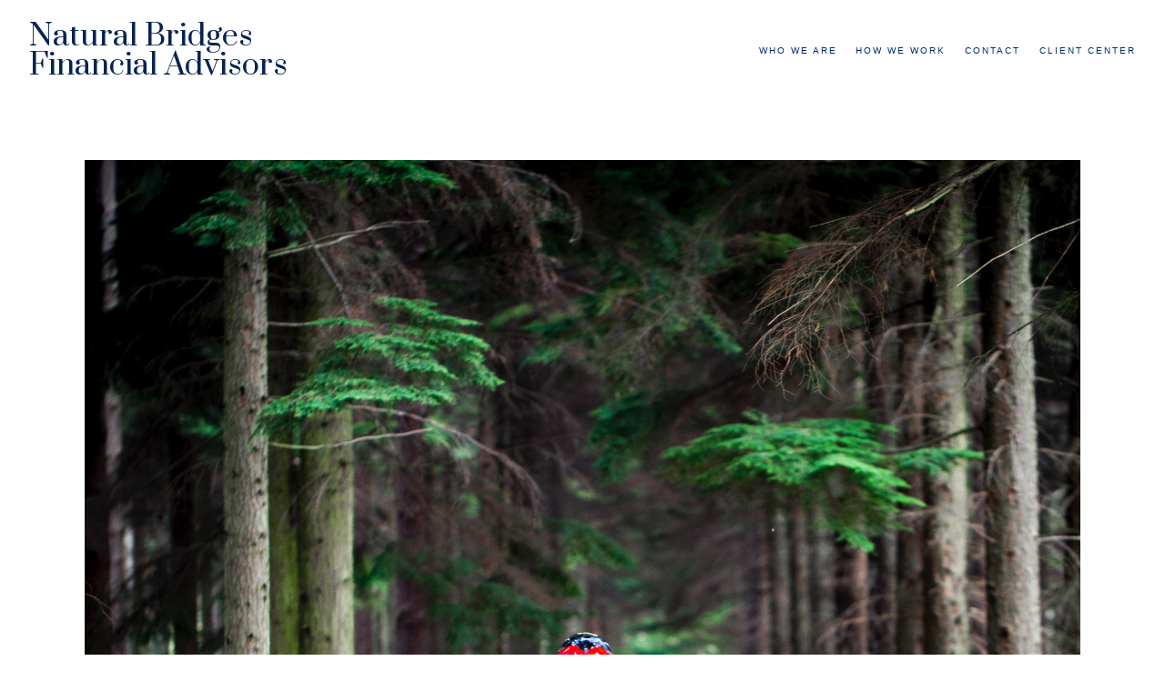

--- FILE ---
content_type: text/html; charset=utf-8
request_url: https://naturalbridgesfa.com/articles/stay-healthy-and-wealthy-in-retirement
body_size: 10543
content:
<!DOCTYPE html>
<html lang="en" class="no-js">
<head>
<meta charset="utf-8">
<meta http-equiv="X-UA-Compatible" content="IE=edge">

<link rel="shortcut icon" href="https://static.twentyoverten.com/5d695e18001fda1ab1b4e561/favicon/BkAV7VFNw-favicon.ico" type="image/x-icon">

<meta name="viewport" content="width=device-width,initial-scale=1">
<meta http-equiv="cleartype" content="on">
<meta name="robots" content="noodp">

<!-- Title & Description -->
<title>Stay Healthy and Wealthy in Retirement — Natural Bridges Financial Advisors</title>
<meta name="description"
content="">
<!-- Open Graph -->
<meta property="og:site_name" content="Natural Bridges Financial Advisors">
<meta property="og:title" content="Stay Healthy and Wealthy in Retirement">
<meta property="og:description" content="">
<meta property="og:url" content="https://naturalbridgesfa.com/articles/stay-healthy-and-wealthy-in-retirement">
<meta property="og:type" content="article">

<meta itemprop="name" content="Stay Healthy and Wealthy in Retirement">
<meta itemprop="description" content="">
<meta itemprop="url" content="https://naturalbridgesfa.com/articles/stay-healthy-and-wealthy-in-retirement">
<!-- Twitter Card -->
<meta name="twitter:card" content="summary_large_image">
<meta name="twitter:title" content="Stay Healthy and Wealthy in Retirement">
<meta name="twitter:description" content="">


<!-- Mobile App Settings -->

<link rel="apple-touch-icon" href="https://static.twentyoverten.com/5d695e18001fda1ab1b4e561/favicon/BkAV7VFNw.png">

<meta name="apple-mobile-web-app-capable" content="yes">
<meta name="apple-mobile-web-app-status-bar-style" content="black">
<meta name="apple-mobile-web-app-title" content="Articles">

<!-- Prefetch -->
<link rel="dns-prefetch" href="https://static.twentyoverten.com">

<style>
@import 'https://fonts.googleapis.com/css?family=Gentium+Basic:000,000i|Prata:000,000i|Montserrat:000,000i|Muli:000,000i';
</style>
<link href="/assets/frameworks/assets/dist/css/global.css" rel="stylesheet">
<link href="/assets/frameworks/themes/fresnel/3.0.0/assets/dist/css/main.css" rel="stylesheet">
<link href="/assets/css/custom.css" rel="stylesheet">


<meta name="google-site-verification" content="Eb1SD8t_nJ4YMtX4dMa5AYbf0HPXh67WK5czcCVG7sg" />
<!-- Global site tag (gtag.js) - Google Ads: 758175507 -->
<script async src="https://www.googletagmanager.com/gtag/js?id=AW-758175507"></script>
<script>
  window.dataLayer = window.dataLayer || [];
  function gtag(){dataLayer.push(arguments);}
  gtag('js', new Date());

  gtag('config', 'AW-758175507');
</script>

<!-- MailerLite Universal -->
<script>
(function(m,a,i,l,e,r){ m['MailerLiteObject']=e;function f(){
var c={ a:arguments,q:[]};var r=this.push(c);return "number"!=typeof r?r:f.bind(c.q);}
f.q=f.q||[];m[e]=m[e]||f.bind(f.q);m[e].q=m[e].q||f.q;r=a.createElement(i);
var _=a.getElementsByTagName(i)[0];r.async=1;r.src=l+'?v'+(~~(new Date().getTime()/1000000));
_.parentNode.insertBefore(r,_);})(window, document, 'script', 'https://static.mailerlite.com/js/universal.js', 'ml');

var ml_account = ml('accounts', '2046810', 'g0d1s3x7x1', 'load');
</script>
<!-- End MailerLite Universal -->



</head>

<body class="post has-featured-image">
<svg style="position: absolute; width: 0; height: 0; overflow: hidden;" version="1.1"
xmlns="http://www.w3.org/2000/svg" xmlns:xlink="http://www.w3.org/1999/xlink">
<defs>
<symbol id="icon-facebook" viewBox="0 0 24 24">
<title>facebook</title>
<path
d="M12 0.48c-6.362 0-11.52 5.158-11.52 11.52s5.158 11.52 11.52 11.52 11.52-5.158 11.52-11.52-5.158-11.52-11.52-11.52zM14.729 8.441h-1.732c-0.205 0-0.433 0.27-0.433 0.629v1.25h2.166l-0.328 1.783h-1.838v5.353h-2.044v-5.353h-1.854v-1.783h1.854v-1.049c0-1.505 1.044-2.728 2.477-2.728h1.732v1.897z">
</path>
</symbol>
<symbol id="icon-twitter" viewBox="0 0 24 24">
<title>twitter</title>
<path
d="M12 0.48c-6.362 0-11.52 5.158-11.52 11.52s5.158 11.52 11.52 11.52 11.52-5.158 11.52-11.52-5.158-11.52-11.52-11.52zM16.686 9.917c0.005 0.098 0.006 0.197 0.006 0.293 0 3-2.281 6.457-6.455 6.457-1.282 0-2.474-0.374-3.478-1.020 0.176 0.022 0.358 0.030 0.541 0.030 1.063 0 2.041-0.361 2.818-0.971-0.992-0.019-1.83-0.674-2.119-1.574 0.138 0.025 0.28 0.040 0.426 0.040 0.206 0 0.408-0.028 0.598-0.079-1.038-0.209-1.82-1.126-1.82-2.225v-0.028c0.306 0.169 0.656 0.272 1.028 0.284-0.61-0.408-1.009-1.102-1.009-1.89 0-0.415 0.112-0.806 0.307-1.141 1.12 1.373 2.79 2.275 4.676 2.372-0.040-0.167-0.059-0.34-0.059-0.518 0-1.252 1.015-2.269 2.269-2.269 0.652 0 1.242 0.276 1.656 0.718 0.517-0.103 1.002-0.29 1.44-0.551-0.169 0.529-0.528 0.974-0.997 1.256 0.46-0.056 0.896-0.178 1.303-0.359-0.304 0.455-0.689 0.856-1.132 1.175z">
</path>
</symbol>
<symbol id="icon-instagram" viewBox="0 0 24 24">
<title>instagram</title>
<path
d="M12.1,9.4c-1.6,0-2.9,1.3-2.9,2.9c0,1.6,1.3,2.9,2.9,2.9c1.6,0,2.9-1.3,2.9-2.9C15,10.8,13.7,9.4,12.1,9.4z M12.1,14 c-0.9,0-1.7-0.7-1.7-1.7c0-0.9,0.7-1.7,1.7-1.7c0.9,0,1.7,0.7,1.7,1.7C13.7,13.3,13,14,12.1,14z">
</path>
<path
d="M12,0.5C5.6,0.5,0.5,5.6,0.5,12S5.6,23.5,12,23.5S23.5,18.4,23.5,12S18.4,0.5,12,0.5z M17.5,14.9c0,1.4-1.2,2.6-2.6,2.6H9.1 c-1.4,0-2.6-1.2-2.6-2.6V9.1c0-1.4,1.2-2.6,2.6-2.6h5.9c1.4,0,2.6,1.2,2.6,2.6V14.9z">
</path>
<circle cx="15.1" cy="8.7" r="0.8"></circle>
</symbol>
<symbol id="icon-linkedin" viewBox="0 0 24 24">
<title>linkedin</title>
<path
d="M12 0.48c-6.362 0-11.52 5.158-11.52 11.52s5.158 11.52 11.52 11.52 11.52-5.158 11.52-11.52-5.158-11.52-11.52-11.52zM9.18 16.775h-2.333v-7.507h2.333v7.507zM7.999 8.346c-0.737 0-1.213-0.522-1.213-1.168 0-0.659 0.491-1.165 1.243-1.165s1.213 0.506 1.228 1.165c0 0.646-0.475 1.168-1.258 1.168zM17.7 16.775h-2.333v-4.16c0-0.968-0.338-1.626-1.182-1.626-0.644 0-1.027 0.445-1.196 0.874-0.062 0.152-0.078 0.368-0.078 0.583v4.328h-2.334v-5.112c0-0.937-0.030-1.721-0.061-2.395h2.027l0.107 1.043h0.047c0.307-0.49 1.060-1.212 2.318-1.212 1.535 0 2.686 1.028 2.686 3.239v4.439z">
</path>
</symbol>
<symbol id="icon-google" viewBox="0 0 24 24">
<title>google</title>
<path
d="M12 0.48v0c6.362 0 11.52 5.158 11.52 11.52s-5.158 11.52-11.52 11.52c-6.362 0-11.52-5.158-11.52-11.52s5.158-11.52 11.52-11.52zM18.125 11.443h-1.114v-1.114h-1.114v1.114h-1.114v1.114h1.114v1.114h1.114v-1.114h1.114zM9.773 11.443v1.336h2.21c-0.089 0.573-0.668 1.681-2.21 1.681-1.331 0-2.416-1.102-2.416-2.461s1.086-2.461 2.416-2.461c0.757 0 1.264 0.323 1.553 0.601l1.058-1.019c-0.679-0.635-1.559-1.019-2.611-1.019-2.155 0-3.897 1.743-3.897 3.897s1.743 3.897 3.897 3.897c2.249 0 3.742-1.581 3.742-3.808 0-0.256-0.028-0.451-0.061-0.646h-3.68z">
</path>
</symbol>
<symbol id="icon-youtube" viewBox="0 0 24 24">
<title>youtube</title>
<path
d="M13.924 11.8l-2.695-1.258c-0.235-0.109-0.428 0.013-0.428 0.274v2.369c0 0.26 0.193 0.383 0.428 0.274l2.694-1.258c0.236-0.11 0.236-0.29 0.001-0.401zM12 0.48c-6.362 0-11.52 5.158-11.52 11.52s5.158 11.52 11.52 11.52 11.52-5.158 11.52-11.52-5.158-11.52-11.52-11.52zM12 16.68c-5.897 0-6-0.532-6-4.68s0.103-4.68 6-4.68 6 0.532 6 4.68-0.103 4.68-6 4.68z">
</path>
</symbol>
<symbol id="icon-vimeo" viewBox="0 0 24 24">
<title>vimeo</title>
<path
d="M12 0.48c-6.362 0-11.52 5.158-11.52 11.52s5.158 11.52 11.52 11.52 11.52-5.158 11.52-11.52-5.158-11.52-11.52-11.52zM17.281 9.78c-0.61 3.499-4.018 6.464-5.041 7.141-1.025 0.674-1.961-0.272-2.299-0.989-0.389-0.818-1.552-5.248-1.856-5.616-0.305-0.367-1.219 0.368-1.219 0.368l-0.443-0.593c0 0 1.856-2.26 3.269-2.54 1.498-0.3 1.495 2.341 1.855 3.809 0.349 1.42 0.583 2.231 0.887 2.231 0.305 0 0.887-0.79 1.523-2.004 0.638-1.214-0.026-2.287-1.273-1.524 0.498-3.048 5.208-3.782 4.598-0.283z">
</path>
</symbol>
<symbol id="icon-tumblr" viewBox="0 0 24 24">
<title>tumblr</title>
<path
d="M12 0.48c-6.362 0-11.52 5.158-11.52 11.52s5.158 11.52 11.52 11.52 11.52-5.158 11.52-11.52-5.158-11.52-11.52-11.52zM15.092 16.969c-0.472 0.226-0.898 0.382-1.279 0.474-0.382 0.089-0.794 0.136-1.237 0.136-0.504 0-0.949-0.066-1.337-0.194s-0.718-0.312-0.991-0.551c-0.274-0.236-0.463-0.492-0.569-0.76-0.106-0.27-0.158-0.659-0.158-1.168v-3.914h-1.219v-1.577c0.431-0.143 0.804-0.347 1.112-0.614 0.308-0.265 0.557-0.583 0.743-0.956 0.187-0.372 0.316-0.848 0.386-1.422h1.568v2.82h2.616v1.75h-2.616v2.862c0 0.647 0.034 1.062 0.102 1.244 0.067 0.185 0.193 0.33 0.378 0.44 0.245 0.148 0.524 0.222 0.836 0.222 0.559 0 1.114-0.185 1.666-0.553v1.762h-0.001z">
</path>
</symbol>
<symbol id="icon-yelp" viewBox="0 0 24 24">
<title>yelp</title>
<path
d="M12 0.48v0c6.362 0 11.52 5.158 11.52 11.52s-5.158 11.52-11.52 11.52c-6.362 0-11.52-5.158-11.52-11.52s5.158-11.52 11.52-11.52zM13.716 13.671v0c0 0-0.3-0.080-0.499 0.122-0.218 0.221-0.034 0.623-0.034 0.623l1.635 2.755c0 0 0.268 0.363 0.501 0.363s0.464-0.193 0.464-0.193l1.292-1.864c0 0 0.131-0.235 0.133-0.441 0.005-0.293-0.433-0.373-0.433-0.373l-3.059-0.991zM13.062 12.406c0.156 0.268 0.588 0.19 0.588 0.19l3.052-0.9c0 0 0.416-0.171 0.475-0.398 0.058-0.228-0.069-0.503-0.069-0.503l-1.459-1.734c0 0-0.126-0.219-0.389-0.241-0.29-0.025-0.467 0.329-0.467 0.329l-1.725 2.739c0.001-0.001-0.151 0.272-0.007 0.519v0zM11.62 11.338c0.359-0.089 0.417-0.616 0.417-0.616l-0.024-4.386c0 0-0.054-0.541-0.295-0.688-0.378-0.231-0.49-0.111-0.598-0.095l-2.534 0.95c0 0-0.248 0.083-0.377 0.292-0.185 0.296 0.187 0.73 0.187 0.73l2.633 3.624c0 0 0.26 0.271 0.591 0.189v0zM10.994 13.113c0.009-0.338-0.402-0.542-0.402-0.542l-2.724-1.388c0 0-0.404-0.168-0.6-0.051-0.149 0.089-0.283 0.252-0.295 0.394l-0.177 2.204c0 0-0.026 0.382 0.072 0.556 0.139 0.246 0.596 0.075 0.596 0.075l3.18-0.709c0.123-0.084 0.34-0.092 0.352-0.539v0zM11.785 14.302c-0.273-0.141-0.6 0.151-0.6 0.151l-2.129 2.366c0 0-0.266 0.362-0.198 0.584 0.064 0.208 0.169 0.312 0.318 0.385l2.138 0.681c0 0 0.259 0.054 0.456-0.003 0.279-0.082 0.227-0.522 0.227-0.522l0.048-3.203c0 0.001-0.011-0.308-0.26-0.438v0z">
</path>
</symbol>
<symbol id="icon-rss" viewBox="0 0 24 24">
<title>rss</title>
<path
d="M11.994 0.48c-6.362 0-11.514 5.152-11.514 11.514s5.152 11.514 11.514 11.514c6.362 0 11.514-5.152 11.514-11.514s-5.152-11.514-11.514-11.514v0zM9.112 16.68c-0.788 0-1.432-0.644-1.432-1.432s0.644-1.432 1.432-1.432c0.788 0 1.432 0.644 1.432 1.432s-0.644 1.432-1.432 1.432v0zM12.788 16.68c0-2.82-2.287-5.108-5.108-5.108v-1.499c3.642 0 6.607 2.954 6.607 6.607h-1.499zM15.775 16.68c0-4.475-3.631-8.095-8.095-8.095v-1.499c5.296 0 9.594 4.297 9.594 9.594h-1.499z">
</path>
</symbol>
<symbol id="icon-email" viewBox="0 0 24 24">
<title>email</title>
<path
d="M12,0A12,12,0,1,0,24,12,12,12,0,0,0,12,0Zm5.964,8.063L12.2,12.871a0.419,0.419,0,0,1-.391,0L6.036,8.063H17.964ZM5.2,8.724l4.084,3.4L5.2,15.293V8.724Zm0.87,7.213L10.1,12.8l1.044,0.866a1.341,1.341,0,0,0,1.718,0L13.9,12.8l4.027,3.133H6.07Zm12.73-.644-4.084-3.17,4.084-3.4v6.569Z">
</path>
</symbol>
<symbol id="icon-podcast" viewBox="0 0 24 24">
<title>podcast</title>
<path
d="M12,0A12,12,0,1,0,24,12,12,12,0,0,0,12,0ZM10.1,7.9a1.9,1.9,0,0,1,3.793,0v3.793a1.9,1.9,0,1,1-3.793,0V7.9Zm2.519,8.03V18H11.378V15.926a4.386,4.386,0,0,1-3.793-4.237H8.652A3.281,3.281,0,0,0,12,14.918a3.281,3.281,0,0,0,3.348-3.229h1.066A4.386,4.386,0,0,1,12.622,15.926Z">
</path>
</symbol>
<symbol id="icon-phone" viewBox="0 0 24 24">
<title>phone</title>
<path
d="M12,0A12,12,0,1,0,24,12,12,12,0,0,0,12,0Zm6,15.47a.58.58,0,0,1-.178.509l-1.69,1.678a.968.968,0,0,1-.3.216,1.251,1.251,0,0,1-.362.114c-.009,0-.034,0-.077.007s-.1.006-.165.006a5.653,5.653,0,0,1-2.1-.489,11.2,11.2,0,0,1-1.773-.973,13.188,13.188,0,0,1-2.11-1.78,13.977,13.977,0,0,1-1.475-1.677A12.061,12.061,0,0,1,6.824,11.6a7.983,7.983,0,0,1-.533-1.233,6.473,6.473,0,0,1-.242-.954A3.217,3.217,0,0,1,6,8.784c.009-.153.013-.237.013-.254a1.247,1.247,0,0,1,.114-.363.967.967,0,0,1,.216-.3L8.032,6.178A.559.559,0,0,1,8.439,6a.475.475,0,0,1,.292.095.872.872,0,0,1,.216.236l1.361,2.58a.62.62,0,0,1,.063.445.794.794,0,0,1-.216.407l-.623.623a.2.2,0,0,0-.044.082.3.3,0,0,0-.019.1,2.282,2.282,0,0,0,.228.61,5.635,5.635,0,0,0,.471.743,8.171,8.171,0,0,0,.9,1.011,8.494,8.494,0,0,0,1.017.909,5.962,5.962,0,0,0,.744.477,2.011,2.011,0,0,0,.457.184l.159.032a.332.332,0,0,0,.083-.019.219.219,0,0,0,.083-.045l.724-.737a.779.779,0,0,1,.534-.2.66.66,0,0,1,.343.077h.013l2.453,1.449A.64.64,0,0,1,18,15.47Z">
</path>
</symbol>
<symbol id="icon-blog" viewBox="0 0 24 24">
<title>blog</title>
<path
d="M12,0A12,12,0,1,0,24,12,12,12,0,0,0,12,0ZM9.083,17H7V14.917l6.146-6.146,2.083,2.083Zm7.76-7.76-1.016,1.016L13.745,8.172,14.76,7.156a0.566,0.566,0,0,1,.781,0l1.3,1.3A0.566,0.566,0,0,1,16.844,9.24Z" />
</symbol>
<symbol id="icon-search" viewBox="0 0 24 24">
<title>search</title>
<path
d="M17.611,15.843a9.859,9.859,0,1,0-1.769,1.769l6.379,6.379,1.769-1.769ZM9.836,17.17A7.334,7.334,0,1,1,17.17,9.836,7.342,7.342,0,0,1,9.836,17.17Z" />
</symbol>
<symbol id="icon-brokercheck" viewBox="0 0 100 100">
<title>brokercheck</title>
<path
d="M67.057,60.029a2.968,2.968,0,0,0-4.2-.119,19.351,19.351,0,1,1,.8-27.341A2.968,2.968,0,1,0,67.976,28.5a25.288,25.288,0,1,0-1.038,35.728A2.968,2.968,0,0,0,67.057,60.029Z" />
<path
d="M47.714,32.506a0.654,0.654,0,0,0-.49-1.185,14.61,14.61,0,0,0-9.183,23.649,0.611,0.611,0,0,0,1.084-.506C37.286,46.088,39.185,37.392,47.714,32.506Z" />
<path
d="M63.814,69.544a0.906,0.906,0,0,0-1.222-.374l-3.7,1.965a0.9,0.9,0,1,0,.848,1.6l3.7-1.965A0.906,0.906,0,0,0,63.814,69.544Z" />
<path
d="M70.211,80.4l-3.455-6.5a3.1,3.1,0,1,0-5.47,2.909l3.455,6.5A3.1,3.1,0,0,0,70.211,80.4Zm-1.012,1.8a0.948,0.948,0,0,1-1.278-.391l-1.21-2.276a0.945,0.945,0,1,1,1.669-.887l1.21,2.276A0.948,0.948,0,0,1,69.2,82.209Z" />
</symbol>
<symbol id="icon-brokercheck-color" viewBox="0 0 100 100">
<title>brokercheck</title>
<path
d="M67.057,60.029a2.968,2.968,0,0,0-4.2-.119,19.351,19.351,0,1,1,.8-27.341A2.968,2.968,0,1,0,67.976,28.5a25.288,25.288,0,1,0-1.038,35.728A2.968,2.968,0,0,0,67.057,60.029Z"
fill="#1965A2" />
<path
d="M47.714,32.506a0.654,0.654,0,0,0-.49-1.185,14.61,14.61,0,0,0-9.183,23.649,0.611,0.611,0,0,0,1.084-.506C37.286,46.088,39.185,37.392,47.714,32.506Z"
fill="#4DA3DB" />
<path
d="M63.814,69.544a0.906,0.906,0,0,0-1.222-.374l-3.7,1.965a0.9,0.9,0,1,0,.848,1.6l3.7-1.965A0.906,0.906,0,0,0,63.814,69.544Z"
fill="#CF3317" />
<path
d="M70.211,80.4l-3.455-6.5a3.1,3.1,0,1,0-5.47,2.909l3.455,6.5A3.1,3.1,0,0,0,70.211,80.4Zm-1.012,1.8a0.948,0.948,0,0,1-1.278-.391l-1.21-2.276a0.945,0.945,0,1,1,1.669-.887l1.21,2.276A0.948,0.948,0,0,1,69.2,82.209Z"
fill="#CF3317" />
</symbol>
<symbol id="icon-play" viewBox="0 0 100 100">
<title>Play</title>
<polygon points="31.934 26.442 72.233 50 31.934 73.558 31.934 26.442" />
</symbol>
<symbol id="icon-pause" viewBox="0 0 100 100">
<title>Pause</title>
<polygon points="69.093 80 69.093 20 58.193 20 58.193 80 69.093 80" />
<polygon points="41.807 80 41.807 20 30.907 20 30.907 80 41.807 80" />
</symbol>

</defs>
</svg>


<div id="pull-out-nav">
<div class="pull-out-header">
<div class="close-menu">
<span></span>
</div>
</div>
<div class="nav-wrapper">
<ul class="main-nav">















<li><a href="/who-we-are">Who We Are</a></li>











<li><a href="/how-we-work">How We Work</a></li>










<li><a href="/contact">Contact</a></li>











<li><a href="/client-center">Client Center</a></li>































</ul>
</div>
</div>
<div id="page-wrapper"
class="has-fixed-header">

<header id="header" role="banner">
<div class="header-inner">


<div id="logo">
<a href="/" class="text-based">

<h1>Natural Bridges Financial Advisors</h1>


</a>
</div>



<div class="menu-toggle">
<span></span>
</div>
<nav id="main-navigation">
<ul>



<li class="dropdown">
<a href="/who-we-are">Who We Are</a>
<ul>



<li><a href="/who-we-are/our-team-new">Our Team</a></li>




<li><a href="/who-we-are/financial-planning-in-santa-cruz">Financial Planning in Santa Cruz</a></li>




<li><a href="/who-we-are/how-were-different">How We&#39;re Different</a></li>


</ul>
</li>



<li class="dropdown">
<a href="/how-we-work">How We Work</a>
<ul>



<li><a href="/how-we-work/getting-started">Getting Started</a></li>




<li><a href="/how-we-work/our-fees">Our Fees</a></li>




<li><a href="/how-we-work/choosing-an-advisor">Choosing an Advisor</a></li>




<li><a href="/how-we-work/how-we-plan-for-retirement">How We Plan for Retirement</a></li>


</ul>
</li>



<li><a href="/contact">Contact</a></li>



<li><a href="/client-center">Client Center</a></li>



</ul>
</nav>

</div>
</header>




<div class="header-push"></div>



<div class="content-wrapper">
<div class="container">
<main id="content" role="main">
<article class="post">

<figure class="post-thumbnail">
<img src="https://static.twentyoverten.com/5d695e18001fda1ab1b4e561/hnXGtA6P-z/cropped/carl-winterbourne-659607-unsplash.jpg" alt="Stay Healthy and Wealthy in Retirement Thumbnail">
</figure>

<div class="post-wrapper">
<header class="post-header">
<h1 class="post-title">Stay Healthy and Wealthy in Retirement</h1>
<div class="post-meta">

<time
datetime="2021-03-25">March 25, 2021</time>



<span class="bullet"></span>

<span class="post-categories">

<span class="category"><a
href="/articles/category/health-insurance">Health Insurance</a></span>

<span class="category"><a
href="/articles/category/life-planning">Life Planning</a></span>

<span class="category"><a
href="/articles/category/retirement">Retirement</a></span>

</span>

</div>
</header>
<div class="post-content">
<p>As you transition from full-time work to retirement, many items on your budget are going to decrease (such as daily transportation) or even disappear (such as your kids' tuition and food). Health care, however, is an ongoing expense that needs to be reevaluated throughout your golden years.<em> Many retirees don't realize that there are limitations to what Medicare covers. </em>And as you age and begin to slow down, the cost of maintaining your comfort and care can spike dramatically.&nbsp;</p>

<p>The best health care is preventative, especially in the early years of retirement. Here are 4 ways to keep your medical costs from negatively affecting your Return on Life.&nbsp;</p>

<h2>&nbsp;1. Get the most out of Medicare.&nbsp;</h2>

<p>No one likes going to the doctor. But you've been buying into Medicare for as long as you've been working. It's time to put those decades of tax dollars to use.&nbsp;</p>

<p>Working with a health insurance professional is the best way to make sure that you and your spouse get the coverage each of you need. It's also important that you check in with your agent every November during the open enrollment period to evaluate any changes to your health and the options available to you. At Natural Bridges Financial Advisors, we have a Medicare specialist on retainer that we send all of our clients to when they are getting prepared to sign up for Medicare. These plans can be complicated, so we've hired someone to walk you through every step of the process.</p>

<p>New Medicare enrollees can receive a "Welcome to Medicare" preventative visit where your doctor will assess your baseline health and perform some screenings. Also make sure you take advantage of your annual wellness visit and mental health services.&nbsp;</p>

<h2>2. Find an exercise routine you can stick to.&nbsp;</h2>

<p>If you find that you're not using that gym membership enough to justify the fees, it might be time to shake up your workout routine. The pandemic broadened online fitness options, so it's never been easier to try a new class or talk to a new personal trainer -- sometimes at no cost, and often without leaving your home exercise area.&nbsp;</p>

<p>Once you've found a workout that you enjoy doing, set a schedule and incorporate little reminders and nudges into your daily routine. Set an alarm on your cell phone when it's time to jump on your bike. Leave your running shoes next to your bedroom door so it'll be that much easier to get outside and start pounding the pavement. It's important to build <a href="https://naturalbridgesfa.com/articles/what-good-habits-do-you-need-to-retire-better" rel="noopener noreferrer" target="_blank">good habits  in order to retire better</a>.</p>

<h2>3. Take fun and games seriously.&nbsp;</h2>

<p>Retirement is a great time to get good at the things you love doing. You can take professional lessons, join senior leagues, or schedule weekly game times with friends and family. These kinds of activities don't just get your heart pumping, they also strengthen your social bonds and engage your brain. When there's rain in the forecast or your body needs a break, you can keep your mind and emotions engaged by doing a puzzle with your spouse or organizing a friendly poker night.&nbsp;</p>

<h2>4. Plan ahead.&nbsp;</h2>

<p>Think about your retirement as having three phases. In early retirement, you hopefully have the time, resources, and fitness to lead an active life. In the middle of retirement, your level of activity will probably start to slow down. And in the third phase, most retirees begin to settle into their homes and prioritize their wellbeing.&nbsp;</p>

<p>It’s in the third phase that health care costs can increase dramatically depending on your needs and your personal support network. Some retirees who anticipate assisted living or in-home nursing purchase long-term care insurance. Others focus on building up an emergency savings fund they can dip into as needed. And others plan to <a href="https://naturalbridgesfa.com/articles/thinking-about-moving-closer-to-your-kids-4-financial-implications-to-consider" rel="noopener noreferrer" target="_blank">relocate near friends and family </a>once they can’t live on their own anymore.&nbsp;</p>

<p>Sadly, too many seniors put off making these difficult decisions until they’re dealing with a major health or financial crisis. Planning ahead puts folks in a much better position to choose how and where they’re cared for on their own terms.&nbsp;</p>

<table class="no-borders" style="width: 100%;"><tbody><tr><td style="width: 27.8646%;"><img src="https://static.twentyoverten.com/5d695e18001fda1ab1b4e561/D3q-C48E3z/0001.jpg" style="display: block; vertical-align: top; margin: 0px auto; width: 212px; height: 273.881px;"></td>
<td style="width: 72.0486%;">

<p style="text-align: center;"><a class="btn primary" href="https://www.subscribepage.com/e3g8x6_copy" rel="noopener noreferrer" target="_blank">Get A copy of our booklet "Six Conversations every couple should have before retiring"</a></p>

<p style="text-align: center;">For couples who are already starting to think about retirement, this is a good overview of how to discuss and manage the challenges you will face when retiring. Don't go into retirement without a plan!</p>
</td></tr></tbody></table>

<p>Get in touch today and let’s talk about how our <a href="https://naturalbridgesfa.com/articles/what-is-financial-life-planning" rel="noopener noreferrer" target="_blank">financial life planning</a> process can help you prepare to live a fulfilling life at every stage of your retirement.&nbsp;</p>
<form class="form contact-form">
<span class="delete-contact-form"></span>
<span class="mask-contact-form" contenteditable="false"></span>
<div class="form-wrapper">
<div class="form-item">
<label>Name</label>
<input type="text" name="contact[name]" class="form-control">
</div>
<div class="form-item">
<label>Email</label>
<input type="email" name="contact[email]" class="form-control">
</div>
<div class="form-item">
<label>Phone</label>
<input type="text" name="contact[phone]" class="form-control">
</div>
<div class="form-item">
<label>Message</label>
<textarea name="contact[message]" class="form-control"></textarea>
</div>

<div class="form-item">
<button class="btn contact-submit" data-submit-text="Sending..." type="submit">Send</button>
</div>
</div>
</form>

<p>
<br>
</p>
</div>

<footer class="post-footer">
<div class="share-text">
<span>Share</span>
</div>
<ul class="share-links">

<li><a href="https://www.facebook.com/sharer/sharer.php?u=https://naturalbridgesfa.com/articles/stay-healthy-and-wealthy-in-retirement" target="_blank" class="btn secondary">Facebook</a></li>


<li><a href="https://twitter.com/intent/tweet?url=https://naturalbridgesfa.com/articles/stay-healthy-and-wealthy-in-retirement&amp;text=Many%20retirees%20don&#39;t%20realize%20that%20there%20are%20limitations%20to%20what%20Medicare%20covers.%20The%20best%20health%20care" target="_blank" class="btn secondary">Twitter</a></li>


<li><a href="http://www.linkedin.com/shareArticle?mini=true&amp;url=https://naturalbridgesfa.com/articles/stay-healthy-and-wealthy-in-retirement&amp;title=Stay%20Healthy%20and%20Wealthy%20in%20Retirement&amp;summary=Many%20retirees%20don&#39;t%20realize%20that%20there%20are%20limitations%20to%20what%20Medicare%20covers.%20The%20best%20health%20care&amp;source=Natural%20Bridges%20Financial%20Advisors" target="_blank" class="btn secondary">Linkedin</a></li>

</ul>
</footer>

</div>
</article>
</main>
</div>
</div>
<footer class="footer" role="contentinfo">
<div class="footer-wrapper">
<div class="container">
<div class="footer-content" data-location="footer" data-id="68f02e9aa84e8c7bda9de1a8" data-type="footer">
<h4><br></h4><div class="row"><span class="delete-row"></span>
<div class="col-xs-12 col-sm-8"><p>Natural Bridges Financial Advisors, 627 Center St, Santa Cruz, CA 95060</p><p><a href="http://www.acplanners.org/home" rel="noopener noreferrer" target="_blank"></a><a href="http://www.cfp.net/" rel="noopener noreferrer" target="_blank"><img src="https://static.twentyoverten.com/5d695e18001fda1ab1b4e561/ITV0lYpLSNi/ACP-logo1431534792321.png" style="width: 98px; display: inline-block; vertical-align: bottom; margin: 0px 0px 20px 20px; height: 38.777px; max-width: calc(100% - 5px); float: left;" class="spread"><img src="https://static.twentyoverten.com/5d695e18001fda1ab1b4e561/rknW_i_XbQI/CFP.png" style="width: 60px; display: inline-block; vertical-align: bottom; margin: 0px 0px 20px 20px; height: 39.759px; max-width: calc(100% - 5px); float: left;" class="spread"></a><a href="https://www.aicpa-cima.com/" rel="noopener noreferrer" target="_blank"></a><a href="https://www.feeonlynetwork.com/financial-advisor/chris-wentzien/" rel="noopener noreferrer" target="_blank"></a><a href="http://findanadvisor.napfa.org/Firms.aspx/View/6252/6815" rel="noopener noreferrer" target="_blank"><img src="https://static.twentyoverten.com/5d695e18001fda1ab1b4e561/of79isjbm27/NAPFA_logo1431535661157.png" style="width: 136px; display: inline-block; vertical-align: bottom; margin: 0px; height: 40.0925px; max-width: calc(100% + 0px); text-align: left; float: left;" class="spread"><img src="https://static.twentyoverten.com/5d695e18001fda1ab1b4e561/3v46JRCYDif/AICPA-Web_Member-of_1c1460657901067.jpg" style="width: 93px; display: inline-block; vertical-align: bottom; margin: 0px 0px 20px 20px; height: 37.8643px; max-width: calc(100% - 5px); float: left;"></a><img src="https://static.twentyoverten.com/5d695e18001fda1ab1b4e561/vDoEQvZkgmB/fon-header-logo.png" style="display: inline-block; vertical-align: bottom; margin: 0px; text-align: left; width: 132px; max-width: calc(100% + 0px); float: left;" class="spread"> &nbsp;&nbsp;</p></div><div class="col-xs-12 col-sm-4"><p class="text-right-desktop">(831) 421-0700 &nbsp; &nbsp; <a class="social-link" href="https://www.linkedin.com/in/chris-wentzien-cpa-pfs-cfp%C2%AE-mba-7109192/" rel="noopener noreferrer" target="_blank">&nbsp;<svg class="icon">&nbsp;					<use xlink:href="#icon-linkedin"></use> 				</svg>&nbsp;</a></p><h4 class="text-right-desktop"><a href="https://naturalbridgesfa.com/privacy-policy" rel="noopener noreferrer" target="_blank">PRIVACY POLICY</a></h4></div></div>
</div>
<div id="tot_badge">
<p>
<a href="https://twentyoverten.com" target="_blank">

<img src="data:image/svg+xml;charset=utf8,%3Csvg xmlns='http://www.w3.org/2000/svg' viewBox='0 0 30 30'%3E%3Cpath d='M15,1.75A13.25,13.25,0,1,1,1.75,15,13.27,13.27,0,0,1,15,1.75M15,0A15,15,0,1,0,30,15,15,15,0,0,0,15,0h0Z' fill='%23cda577'/%3E%3Cpath d='M13.13,6.39a0.6,0.6,0,0,1,.57-0.63h0.72a0.6,0.6,0,0,1,.64.63V9h1a0.6,0.6,0,0,1,.64.63V10a0.61,0.61,0,0,1-.56.65H15.06v6.73c0,0.82.21,1.06,0.93,1.06h0.47a0.6,0.6,0,0,1,.64.63v0.4a0.61,0.61,0,0,1-.57.64h-0.6c-2,0-2.85-.82-2.85-2.73v-11h0Z' fill='%23cda577'/%3E%3Cpath d='M17.38,23.6a0.64,0.64,0,0,1-.64.63H13.28a0.64,0.64,0,0,1-.64-0.63V23.05a0.64,0.64,0,0,1,.64-0.59h3.44a0.64,0.64,0,0,1,.64.63V23.6Z' fill='%23cda577'/%3E%3C/svg%3E" alt="Financial Advisor Websites by Twenty Over Ten">

<span>Powered by Twenty Over Ten</span>
</a>
</p>
</div>
</div>
</div>

</footer>
<div class="pull-out-overlay"></div>
</div>


<script>
window.appUrl = 'https://app.twentyoverten.com';
window.siteUrl = 'https://naturalbridgesfa.com';
window.suppress = false;
window.calendlyActive = false;
</script>
<script src="https://ajax.googleapis.com/ajax/libs/jquery/2.2.4/jquery.min.js"></script>
<script>
$('.g-recaptcha').html('');
</script>


<script src="/assets/frameworks/assets/dist/js/global-2.0.2.js"></script>
<script src="/assets/frameworks/themes/fresnel/3.0.0/assets/dist/js/main-3.0.0.js"></script>



<script async src="https://www.googletagmanager.com/gtag/js?id=UA-137694055-1"></script>
<script>
window.dataLayer = window.dataLayer || [];
function gtag(){dataLayer.push(arguments);}
gtag('js', new Date());
gtag('config', 'UA-137694055-1');
</script>

<!-- tot - Global site tag (gtag.js) - Google Analytics -->
<script async src="https://www.googletagmanager.com/gtag/js?id=UA-46480539-15"></script>
<script>
window.dataLayer = window.dataLayer || [];
function gtag(){dataLayer.push(arguments);}
gtag('js', new Date());
gtag('config', 'UA-46480539-15');
</script>
</body>
</html>

--- FILE ---
content_type: text/css; charset=utf-8
request_url: https://naturalbridgesfa.com/assets/css/custom.css
body_size: 2639
content:
:root {
  --accent: ; }

/* ============== FROALA ============== */
.main-content.editable::before,
.main-content.editable .form span.delete-contact-form::before,
.main-content.editable .row span.delete-row::before,
.main-content.editable .overlay-content::before,
body.fr-view .form span.delete-contact-form::before,
body.fr-view .row span.delete-row::before {
  background: #5c5c5c;
  color: #fff;
  /* new styles */
  color: #fff; }

.main-content.editable::after,
.main-content.editable .form::after,
.main-content.editable .row::after,
.main-content.editable .overlay-content::after,
body.fr-view .form::after,
body.fr-view .row::after {
  border-color: #5c5c5c;
  /* new styles */ }

.hero-content.editable::before,
.hero-content.editable .form span.delete-contact-form::before,
.hero-content.editable .row span.delete-row::before,
.hero-content.editable .overlay-content::before {
  background: #5c5c5c;
  color: #fff;
  /* new styles */
  color: #fff; }
  .overlay .hero-content.editable::before, .overlay
  .hero-content.editable .form span.delete-contact-form::before, .overlay
  .hero-content.editable .row span.delete-row::before, .overlay
  .hero-content.editable .overlay-content::before {
    background: #dbb385;
    color: #000;
    /* new styles */
    color: #fff; }

.hero-content.editable::after,
.hero-content.editable .form::after,
.hero-content.editable .row::after,
.hero-content.editable .overlay-content::after {
  border-color: #5c5c5c;
  /* new styles */ }
  .overlay .hero-content.editable::after, .overlay
  .hero-content.editable .form::after, .overlay
  .hero-content.editable .row::after, .overlay
  .hero-content.editable .overlay-content::after {
    border-color: #dbb385;
    /* new styles */ }

.footer-content.editable::before,
.footer-content.editable .form span.delete-contact-form::before,
.footer-content.editable .row span.delete-row::before {
  background: rgba(20, 20, 20, 0.6);
  color: #fff;
  /* new styles */
  color: #fff; }

.footer-content.editable::after,
.footer-content.editable .form::after,
.footer-content.editable .row::after {
  border-color: rgba(20, 20, 20, 0.6);
  /* new styles */ }

.editable .posts-list {
  background: rgba(0, 0, 0, 0.1);
  /* new styles */ }

.editable .overlay .posts-list {
  background: rgba(0, 0, 0, 0.1);
  /* new styles */ }

.editable .callout .posts-list {
  background: rgba(0, 0, 0, 0.1);
  /* new styles */ }

.fr-dropdown-list li a.is-h1, .fr-dropdown-list li a.is-h2, .fr-dropdown-list li a.is-h3, .fr-dropdown-list li a.is-h4 {
  margin: 0;
  font-size: 1em;
  line-height: 200%; }

/* ============== SIZING ============== */
#logo {
  width: 325px; }

/* ============== STYLES ============== */
/* ----- Base ----- */
body {
  background: #ffffff;
  color: #5c5c5c;
  /* new styles */
  font-family: "Muli", Helvetica, sans-serif;
  font-weight: normal; }

::selection {
  background: #cda577;
  color: #fff;
  /* new styles */
  color: #fff; }

/* ----- Typography ----- */
p {
  font-family: "Muli", Helvetica, sans-serif;
  font-weight: normal; }

a {
  color: #cda577;
  /* new styles */ }
  .overlay a {
    color: #cda577;
    /* new styles */ }
  .footer a {
    color: #cda577;
    /* new styles */ }

/* ----- Headlines ----- */
h1,
h3,
.is-h1,
.is-h3 {
  color: #242424;
  font-family: "Gentium Basic", Helvetica, sans-serif;
  font-weight: 500; }
  .overlay h1, .overlay
  h3, .overlay
  .is-h1, .overlay
  .is-h3 {
    color: #ffffff; }
  .footer h1, .footer
  h3, .footer
  .is-h1, .footer
  .is-h3 {
    color: rgba(20, 20, 20, 0.6); }

h2,
h4,
.is-h2,
.is-h4 {
  color: #5c5c5c;
  font-family: "Montserrat", Helvetica, sans-serif;
  font-weight: 600; }
  .overlay h2, .overlay
  h4, .overlay
  .is-h2, .overlay
  .is-h4 {
    color: #dbb385; }
  .footer h2, .footer
  h4, .footer
  .is-h2, .footer
  .is-h4 {
    color: rgba(20, 20, 20, 0.6); }

/* new styles */
h1,
.is-h1 {
  font-family: "Gentium Basic", Helvetica, sans-serif;
  font-weight: 500; }

h2,
.is-h2,
span.read-bio {
  font-family: "Montserrat", Helvetica, sans-serif;
  font-weight: 600; }

h3,
.is-h3 {
  font-family: "Gentium Basic", Helvetica, sans-serif;
  font-weight: 500; }

h4,
.is-h4 {
  font-family: "Montserrat", Helvetica, sans-serif;
  font-weight: 600; }

/* ----- Special ----- */
blockquote {
  color: #242424;
  /* new styles */ }
  blockquote::before {
    color: rgba(36, 36, 36, 0.4); }
  .overlay blockquote {
    color: #ffffff; }
    .overlay blockquote::before {
      color: rgba(255, 255, 255, 0.4); }
  blockquote p {
    font-family: "Gentium Basic", Helvetica, sans-serif;
    font-weight: normal; }

hr {
  border-color: rgba(92, 92, 92, 0.6);
  /* new styles */ }
  .overlay hr {
    border-color: rgba(219, 179, 133, 0.6);
    /* new styles */ }
  .footer hr {
    border-color: rgba(20, 20, 20, 0.25);
    /* new styles */ }
  .editable .modal-overlay hr {
    border-color: rgba(92, 92, 92, 0.25);
    /* new styles */ }

/* ----- Tables ----- */
table th {
  background: #5c5c5c;
  color: #fff;
  border-color: #363636;
  /* new styles */
  color: #fff; }

table.uses-accent th {
  background: #cda577;
  color: #000;
  border-color: #bf8c52;
  /* new styles */
  color: #fff; }

table.uses-accent.is-framed {
  border-color: #cda577;
  /* new styles */ }

table td {
  border-color: #d9d9d9;
  /* new styles */ }
  table td.is-highlighted {
    background: rgba(205, 165, 119, 0.3);
    /* new styles */ }

table.is-striped tbody tr:nth-child(even) {
  background: #f2f2f2;
  /* new styles */ }

table.is-dashed th,
table.is-dashed td {
  border-color: rgba(92, 92, 92, 0.4);
  /* new styles */ }

.accented,
.is-accent {
  color: #cda577 !important;
  /* new styles */
  color: !important; }

/* ----- Buttons ----- */
.btn {
  background: #cda577;
  color: #ffffff;
  /* new styles */
  font-family: "Montserrat", Helvetica, sans-serif;
  font-weight: 500; }
  .btn:hover {
    background: #242424;
    /* new styles */ }
  .overlay .btn {
    background: #cda577;
    color: #002c6f;
    /* new styles */ }
    .overlay .btn:hover {
      /* new styles */ }
  .footer .btn {
    /* new styles */ }
    .footer .btn:hover {
      /* new styles */ }
  .btn.primary {
    background: #cda577;
    color: #ffffff;
    /* new styles */ }
    .btn.primary:hover {
      background: #242424; }
    .btn.primary:hover {
      /* new styles */ }
    .overlay .btn.primary {
      /* new styles */ }
      .overlay .btn.primary:hover {
        /* new styles */ }
    .footer .btn.primary {
      /* new styles */ }
      .footer .btn.primary:hover {
        /* new styles */ }
  .btn.secondary {
    background: none;
    border-color: #cda577;
    color: #cda577;
    /* new styles */ }
    .overlay .btn.secondary {
      border-color: #cda577;
      color: #cda577; }
    .btn.secondary:hover {
      /* new styles */
      background: none; }
    .overlay .btn.secondary {
      /* new styles */ }
      .overlay .btn.secondary:hover {
        /* new styles */
        background: none; }
    .footer .btn.secondary {
      /* new styles */ }
      .footer .btn.secondary:hover {
        /* new styles */
        background: none; }

span.search-term {
  color: #cda577;
  /* new styles */ }

/* ----- Header ----- */
#header {
  background: #ffffff;
  color: #242424;
  /* new styles */ }
  #header a {
    color: #002c6f;
    /* new styles */
    font-family: "Montserrat", Helvetica, sans-serif;
    font-weight: 500; }
    #header a:hover {
      color: #cda577;
      /* new styles */ }
    #header a.btn {
      background: #002c6f;
      color: #ffffff;
      /* new styles */
      font-family: "Montserrat", Helvetica, sans-serif;
      font-weight: 500; }
      #header a.btn:hover {
        background: #cda577;
        color: #000; }
      #header a.btn:hover {
        /* new styles */ }
    .transparent-header #header a {
      color: #fff;
      /* new styles */ }
      .transparent-header #header a:hover {
        color: #cda577;
        /* new styles */ }
      .transparent-header #header a.btn {
        background: #fff;
        color: #000;
        /* new styles */ }
        .transparent-header #header a.btn:hover {
          background: #cda577;
          color: #000; }
        .transparent-header #header a.btn:hover {
          /* new styles */ }
  #header .active > a {
    color: #cda577;
    /* new styles */ }
    #header .active > a::after {
      background: #cda577;
      /* new styles */ }
  #header li.dropdown ul::before {
    background: #ffffff;
    /* new styles */ }
  .transparent-header #header li.dropdown ul a {
    color: #002c6f;
    /* new styles */ }
    .transparent-header #header li.dropdown ul a:hover {
      color: #cda577; }
    .transparent-header #header li.dropdown ul a:hover {
      /* new styles */ }

#logo a h1,
#logo a .logo-tagline {
  color: #042353;
  /* new styles */ }
  .transparent-header #logo a h1, .transparent-header
  #logo a .logo-tagline {
    color: #fff;
    /* new styles */ }

#logo h1 {
  font-family: "Prata", Helvetica, sans-serif;
  font-weight: normal; }

#logo .logo-tagline {
  font-family: "Montserrat", Helvetica, sans-serif;
  font-weight: 500; }

#pull-out-nav {
  background: #ffffff;
  color: #242424;
  /* new styles */ }
  #pull-out-nav a {
    color: #002c6f;
    /* new styles */
    font-family: "Montserrat", Helvetica, sans-serif;
    font-weight: 500; }
    #pull-out-nav a:hover {
      color: #cda577;
      /* new styles */ }
    #pull-out-nav a.btn {
      background: #002c6f;
      color: #ffffff;
      /* new styles */
      font-family: "Montserrat", Helvetica, sans-serif;
      font-weight: 500; }
      #pull-out-nav a.btn:hover {
        background: #cda577;
        color: #000; }
      #pull-out-nav a.btn:hover {
        /* new styles */ }
  #pull-out-nav .active a {
    color: #cda577;
    /* new styles */ }
    #pull-out-nav .active a::after {
      background: #cda577;
      /* new styles */ }

.menu-toggle span {
  background: #002c6f;
  /* new styles */ }
  .menu-toggle span::before, .menu-toggle span::after {
    background: #002c6f;
    /* new styles */ }
  .transparent-header .menu-toggle span {
    background: #fff;
    /* new styles */ }
    .transparent-header .menu-toggle span::before, .transparent-header .menu-toggle span::after {
      background: #fff;
      /* new styles */ }

.close-menu span::before, .close-menu span::after {
  background: #242424;
  /* new styles */ }

#sub-navigation ul li a {
  color: #5c5c5c;
  /* new styles */
  font-family: "Montserrat", Helvetica, sans-serif;
  font-weight: 500; }
  #sub-navigation ul li a::after {
    background: #cda577;
    /* new styles */ }

#sub-navigation ul li.active a {
  color: #cda577;
  /* new styles */ }

/* ----- Hero Content ----- */
.page-bg .overlay {
  background: rgba(0, 44, 111, 0.465);
  color: #dbb385;
  /* new styles */ }

.page-bg .scroll-down span {
  border-color: #dbb385;
  /* new styles */ }

.video-bg--control {
  color: #dbb385;
  /* new styles */ }
  .video-bg--control:focus {
    box-shadow: 0 0 0 2px #cda577;
    /* new styles */
    box-shadow: 0 0 0 2px; }

/* ----- Content ----- */
#page-wrapper {
  background: #ffffff;
  /* new styles */ }

.main-content a::after {
  background: rgba(92, 92, 92, 0.5);
  /* new styles */ }

.main-content a:hover::after {
  background: #cda577;
  /* new styles */ }

.sidebar {
  border-color: #cda577;
  /* new styles */ }

.callout {
  color: #ffffff;
  /* new styles */ }
  .callout::before {
    background: #cda577;
    /* new styles */ }
  .callout h1,
  .callout h2,
  .callout h3,
  .callout h4,
  .callout .is-h1,
  .callout .is-h2,
  .callout .is-h3,
  .callout .is-h4 {
    color: #ffffff;
    /* new styles */ }
  .callout p,
  .callout .post-excerpt {
    color: rgba(255, 255, 255, 0.8);
    /* new styles */ }
  .callout .post-link a:hover h3 {
    color: #ffffff;
    /* new styles */ }
  .callout .btn {
    background: #ffffff;
    color: #cda577;
    /* new styles */ }

#blog-categories {
  /* new styles */
  font-family: "Montserrat", Helvetica, sans-serif;
  font-weight: 600; }

.page-count {
  /* new styles */
  font-family: "Montserrat", Helvetica, sans-serif;
  font-weight: 500; }

.share-text {
  /* new styles */
  font-family: "Montserrat", Helvetica, sans-serif;
  font-weight: 500; }

figure.thumbnail::after {
  background: rgba(0, 44, 111, 0.465);
  /* new styles */ }

figure.thumbnail span.read-bio {
  color: #dbb385;
  /* new styles */ }

.member-title {
  color: #cda577;
  /* new styles */ }

.post-link a:hover h3 {
  color: #cda577;
  /* new styles */ }

.read-more span::after {
  background: #cda577;
  /* new styles */ }

span.categories-title {
  color: #242424;
  /* new styles */ }

span.post-categories .category a {
  color: #5c5c5c;
  /* new styles */ }
  span.post-categories .category a:hover {
    color: #cda577;
    /* new styles */ }

.post-excerpt {
  color: #5c5c5c;
  /* new styles */ }

.post .post-wrapper {
  background: #ffffff;
  /* new styles */ }

.share-text::before {
  background: rgba(92, 92, 92, 0.6);
  /* new styles */ }

.share-text span {
  background: #ffffff;
  /* new styles */ }

.load-posts.loading::after {
  border-color: rgba(0, 0, 0, 0.15);
  border-top-color: #5c5c5c;
  /* new styles */ }

/* ----- Overlays ----- */
.close-overlay::before, .close-overlay::after {
  background: #cda577;
  /* new styles */ }

.overlay-content {
  background: #ffffff;
  color: #5c5c5c;
  /* new styles */ }

/* ----- Forms ----- */
.form-item.required label::after {
  color: #cda577;
  /* new styles */ }

.form-item label {
  /* new styles */
  font-family: "Montserrat", Helvetica, sans-serif;
  font-weight: 500; }

.form-item .select::after {
  border-top-color: #5c5c5c;
  /* new styles */ }
  .overlay .form-item .select::after {
    /* new styles */ }
  .callout .form-item .select::after {
    /* new styles */ }
  .footer .form-item .select::after {
    /* new styles */ }

.form-item label.radio input {
  border-color: #5c5c5c;
  /* new styles */ }
  .overlay .form-item label.radio input {
    /* new styles */ }
  .callout .form-item label.radio input {
    /* new styles */
    border-color: #fff; }
  .footer .form-item label.radio input {
    /* new styles */ }
  .form-item label.radio input::after {
    background: #cda577;
    /* new styles */ }
    .callout .form-item label.radio input::after {
      /* new styles */
      background: #fff; }
  .form-item label.radio input:checked {
    border-color: #cda577;
    /* new styles */ }
    .callout .form-item label.radio input:checked {
      /* new styles */
      border-color: #fff; }

.form-item label.checkbox input {
  border-color: #5c5c5c;
  /* new styles */ }
  .overlay .form-item label.checkbox input {
    /* new styles */ }
  .callout .form-item label.checkbox input {
    /* new styles */
    border-color: #fff; }
  .footer .form-item label.checkbox input {
    /* new styles */ }
  .form-item label.checkbox input::after {
    border-color: #cda577;
    /* new styles */ }
    .callout .form-item label.checkbox input::after {
      /* new styles */
      border-color: #fff; }
  .form-item label.checkbox input:checked {
    border-color: #cda577;
    /* new styles */ }
    .callout .form-item label.checkbox input:checked {
      /* new styles */
      border-color: #fff; }

.form-control {
  background: rgba(92, 92, 92, 0.1);
  color: #5c5c5c;
  /* new styles */ }
  .hero-content .form-control {
    background: rgba(219, 179, 133, 0.1);
    color: #dbb385;
    /* new styles */ }
  .callout .form-control {
    background: #000;
    color: #cda577;
    /* new styles */
    background: #fff; }
  .footer-content .form-control {
    background: rgba(20, 20, 20, 0.1);
    color: rgba(20, 20, 20, 0.6);
    /* new styles */ }
  .form-control.placeholder {
    color: rgba(92, 92, 92, 0.65);
    /* new styles */ }
    .callout .form-control.placeholder {
      color: rgba(205, 165, 119, 0.65);
      /* new styles */ }
    .overlay .form-control.placeholder {
      /* new styles */ }
    .footer .form-control.placeholder {
      color: rgba(20, 20, 20, 0.65);
      /* new styles */ }
  .form-control:-moz-placeholder {
    color: rgba(92, 92, 92, 0.65);
    /* new styles */ }
    .callout .form-control:-moz-placeholder {
      color: rgba(205, 165, 119, 0.65);
      /* new styles */ }
    .overlay .form-control:-moz-placeholder {
      /* new styles */ }
    .footer .form-control:-moz-placeholder {
      color: rgba(20, 20, 20, 0.65);
      /* new styles */ }
  .form-control::-moz-placeholder {
    color: rgba(92, 92, 92, 0.65);
    /* new styles */ }
    .callout .form-control::-moz-placeholder {
      color: rgba(205, 165, 119, 0.65);
      /* new styles */ }
    .overlay .form-control::-moz-placeholder {
      /* new styles */ }
    .footer .form-control::-moz-placeholder {
      color: rgba(20, 20, 20, 0.65);
      /* new styles */ }
  .form-control:-ms-input-placeholder {
    color: rgba(92, 92, 92, 0.65);
    /* new styles */ }
    .callout .form-control:-ms-input-placeholder {
      color: rgba(205, 165, 119, 0.65);
      /* new styles */ }
    .overlay .form-control:-ms-input-placeholder {
      /* new styles */ }
    .footer .form-control:-ms-input-placeholder {
      color: rgba(20, 20, 20, 0.65);
      /* new styles */ }
  .form-control::-webkit-input-placeholder {
    color: rgba(92, 92, 92, 0.65);
    /* new styles */ }
    .callout .form-control::-webkit-input-placeholder {
      color: rgba(205, 165, 119, 0.65);
      /* new styles */ }
    .overlay .form-control::-webkit-input-placeholder {
      /* new styles */ }
    .footer .form-control::-webkit-input-placeholder {
      color: rgba(20, 20, 20, 0.65);
      /* new styles */ }
  .error .form-control {
    border-bottom-color: #cda577;
    /* new styles */ }

/* ----- Footer ----- */
.footer {
  background: #f9f9f9;
  color: rgba(20, 20, 20, 0.6);
  /* new styles */ }

/* ----- BrokerCheck ---- */
.is-branded.brokercheck .brokercheck--logo {
  background-color: #cda577;
  color: #ffffff;
  /* new styles */
  color: #fff; }

.is-branded.brokercheck .brokercheck--icon {
  stroke: currentColor;
  fill: currentColor; }

.is-branded.brokercheck .brokercheck--content {
  background: #eeeeee;
  color: #5c5c5c;
  /* new styles */ }
